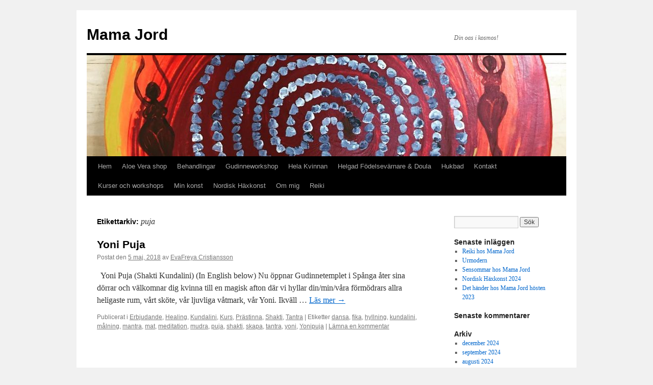

--- FILE ---
content_type: text/html; charset=UTF-8
request_url: https://www.spirity.se/tag/puja/
body_size: 7118
content:
<!DOCTYPE html>
<html lang="sv-SE">
<head>
<meta charset="UTF-8" />
<title>puja | Mama Jord</title>
<link rel="profile" href="http://gmpg.org/xfn/11" />
<link rel="stylesheet" type="text/css" media="all" href="https://www.spirity.se/wp-content/themes/twentyten/style.css" />
<link rel="pingback" href="https://www.spirity.se/xmlrpc.php" />
<meta name='robots' content='max-image-preview:large' />
<link rel="alternate" type="application/rss+xml" title="Mama Jord &raquo; Webbflöde" href="https://www.spirity.se/feed/" />
<link rel="alternate" type="application/rss+xml" title="Mama Jord &raquo; Kommentarsflöde" href="https://www.spirity.se/comments/feed/" />
<link rel="alternate" type="application/rss+xml" title="Mama Jord &raquo; etikettflöde för puja" href="https://www.spirity.se/tag/puja/feed/" />
<script type="text/javascript">
/* <![CDATA[ */
window._wpemojiSettings = {"baseUrl":"https:\/\/s.w.org\/images\/core\/emoji\/15.0.3\/72x72\/","ext":".png","svgUrl":"https:\/\/s.w.org\/images\/core\/emoji\/15.0.3\/svg\/","svgExt":".svg","source":{"concatemoji":"https:\/\/www.spirity.se\/wp-includes\/js\/wp-emoji-release.min.js?ver=6.6.4"}};
/*! This file is auto-generated */
!function(i,n){var o,s,e;function c(e){try{var t={supportTests:e,timestamp:(new Date).valueOf()};sessionStorage.setItem(o,JSON.stringify(t))}catch(e){}}function p(e,t,n){e.clearRect(0,0,e.canvas.width,e.canvas.height),e.fillText(t,0,0);var t=new Uint32Array(e.getImageData(0,0,e.canvas.width,e.canvas.height).data),r=(e.clearRect(0,0,e.canvas.width,e.canvas.height),e.fillText(n,0,0),new Uint32Array(e.getImageData(0,0,e.canvas.width,e.canvas.height).data));return t.every(function(e,t){return e===r[t]})}function u(e,t,n){switch(t){case"flag":return n(e,"\ud83c\udff3\ufe0f\u200d\u26a7\ufe0f","\ud83c\udff3\ufe0f\u200b\u26a7\ufe0f")?!1:!n(e,"\ud83c\uddfa\ud83c\uddf3","\ud83c\uddfa\u200b\ud83c\uddf3")&&!n(e,"\ud83c\udff4\udb40\udc67\udb40\udc62\udb40\udc65\udb40\udc6e\udb40\udc67\udb40\udc7f","\ud83c\udff4\u200b\udb40\udc67\u200b\udb40\udc62\u200b\udb40\udc65\u200b\udb40\udc6e\u200b\udb40\udc67\u200b\udb40\udc7f");case"emoji":return!n(e,"\ud83d\udc26\u200d\u2b1b","\ud83d\udc26\u200b\u2b1b")}return!1}function f(e,t,n){var r="undefined"!=typeof WorkerGlobalScope&&self instanceof WorkerGlobalScope?new OffscreenCanvas(300,150):i.createElement("canvas"),a=r.getContext("2d",{willReadFrequently:!0}),o=(a.textBaseline="top",a.font="600 32px Arial",{});return e.forEach(function(e){o[e]=t(a,e,n)}),o}function t(e){var t=i.createElement("script");t.src=e,t.defer=!0,i.head.appendChild(t)}"undefined"!=typeof Promise&&(o="wpEmojiSettingsSupports",s=["flag","emoji"],n.supports={everything:!0,everythingExceptFlag:!0},e=new Promise(function(e){i.addEventListener("DOMContentLoaded",e,{once:!0})}),new Promise(function(t){var n=function(){try{var e=JSON.parse(sessionStorage.getItem(o));if("object"==typeof e&&"number"==typeof e.timestamp&&(new Date).valueOf()<e.timestamp+604800&&"object"==typeof e.supportTests)return e.supportTests}catch(e){}return null}();if(!n){if("undefined"!=typeof Worker&&"undefined"!=typeof OffscreenCanvas&&"undefined"!=typeof URL&&URL.createObjectURL&&"undefined"!=typeof Blob)try{var e="postMessage("+f.toString()+"("+[JSON.stringify(s),u.toString(),p.toString()].join(",")+"));",r=new Blob([e],{type:"text/javascript"}),a=new Worker(URL.createObjectURL(r),{name:"wpTestEmojiSupports"});return void(a.onmessage=function(e){c(n=e.data),a.terminate(),t(n)})}catch(e){}c(n=f(s,u,p))}t(n)}).then(function(e){for(var t in e)n.supports[t]=e[t],n.supports.everything=n.supports.everything&&n.supports[t],"flag"!==t&&(n.supports.everythingExceptFlag=n.supports.everythingExceptFlag&&n.supports[t]);n.supports.everythingExceptFlag=n.supports.everythingExceptFlag&&!n.supports.flag,n.DOMReady=!1,n.readyCallback=function(){n.DOMReady=!0}}).then(function(){return e}).then(function(){var e;n.supports.everything||(n.readyCallback(),(e=n.source||{}).concatemoji?t(e.concatemoji):e.wpemoji&&e.twemoji&&(t(e.twemoji),t(e.wpemoji)))}))}((window,document),window._wpemojiSettings);
/* ]]> */
</script>
<style id='wp-emoji-styles-inline-css' type='text/css'>

	img.wp-smiley, img.emoji {
		display: inline !important;
		border: none !important;
		box-shadow: none !important;
		height: 1em !important;
		width: 1em !important;
		margin: 0 0.07em !important;
		vertical-align: -0.1em !important;
		background: none !important;
		padding: 0 !important;
	}
</style>
<link rel='stylesheet' id='wp-block-library-css' href='https://www.spirity.se/wp-includes/css/dist/block-library/style.min.css?ver=6.6.4' type='text/css' media='all' />
<style id='classic-theme-styles-inline-css' type='text/css'>
/*! This file is auto-generated */
.wp-block-button__link{color:#fff;background-color:#32373c;border-radius:9999px;box-shadow:none;text-decoration:none;padding:calc(.667em + 2px) calc(1.333em + 2px);font-size:1.125em}.wp-block-file__button{background:#32373c;color:#fff;text-decoration:none}
</style>
<style id='global-styles-inline-css' type='text/css'>
:root{--wp--preset--aspect-ratio--square: 1;--wp--preset--aspect-ratio--4-3: 4/3;--wp--preset--aspect-ratio--3-4: 3/4;--wp--preset--aspect-ratio--3-2: 3/2;--wp--preset--aspect-ratio--2-3: 2/3;--wp--preset--aspect-ratio--16-9: 16/9;--wp--preset--aspect-ratio--9-16: 9/16;--wp--preset--color--black: #000000;--wp--preset--color--cyan-bluish-gray: #abb8c3;--wp--preset--color--white: #ffffff;--wp--preset--color--pale-pink: #f78da7;--wp--preset--color--vivid-red: #cf2e2e;--wp--preset--color--luminous-vivid-orange: #ff6900;--wp--preset--color--luminous-vivid-amber: #fcb900;--wp--preset--color--light-green-cyan: #7bdcb5;--wp--preset--color--vivid-green-cyan: #00d084;--wp--preset--color--pale-cyan-blue: #8ed1fc;--wp--preset--color--vivid-cyan-blue: #0693e3;--wp--preset--color--vivid-purple: #9b51e0;--wp--preset--gradient--vivid-cyan-blue-to-vivid-purple: linear-gradient(135deg,rgba(6,147,227,1) 0%,rgb(155,81,224) 100%);--wp--preset--gradient--light-green-cyan-to-vivid-green-cyan: linear-gradient(135deg,rgb(122,220,180) 0%,rgb(0,208,130) 100%);--wp--preset--gradient--luminous-vivid-amber-to-luminous-vivid-orange: linear-gradient(135deg,rgba(252,185,0,1) 0%,rgba(255,105,0,1) 100%);--wp--preset--gradient--luminous-vivid-orange-to-vivid-red: linear-gradient(135deg,rgba(255,105,0,1) 0%,rgb(207,46,46) 100%);--wp--preset--gradient--very-light-gray-to-cyan-bluish-gray: linear-gradient(135deg,rgb(238,238,238) 0%,rgb(169,184,195) 100%);--wp--preset--gradient--cool-to-warm-spectrum: linear-gradient(135deg,rgb(74,234,220) 0%,rgb(151,120,209) 20%,rgb(207,42,186) 40%,rgb(238,44,130) 60%,rgb(251,105,98) 80%,rgb(254,248,76) 100%);--wp--preset--gradient--blush-light-purple: linear-gradient(135deg,rgb(255,206,236) 0%,rgb(152,150,240) 100%);--wp--preset--gradient--blush-bordeaux: linear-gradient(135deg,rgb(254,205,165) 0%,rgb(254,45,45) 50%,rgb(107,0,62) 100%);--wp--preset--gradient--luminous-dusk: linear-gradient(135deg,rgb(255,203,112) 0%,rgb(199,81,192) 50%,rgb(65,88,208) 100%);--wp--preset--gradient--pale-ocean: linear-gradient(135deg,rgb(255,245,203) 0%,rgb(182,227,212) 50%,rgb(51,167,181) 100%);--wp--preset--gradient--electric-grass: linear-gradient(135deg,rgb(202,248,128) 0%,rgb(113,206,126) 100%);--wp--preset--gradient--midnight: linear-gradient(135deg,rgb(2,3,129) 0%,rgb(40,116,252) 100%);--wp--preset--font-size--small: 13px;--wp--preset--font-size--medium: 20px;--wp--preset--font-size--large: 36px;--wp--preset--font-size--x-large: 42px;--wp--preset--spacing--20: 0.44rem;--wp--preset--spacing--30: 0.67rem;--wp--preset--spacing--40: 1rem;--wp--preset--spacing--50: 1.5rem;--wp--preset--spacing--60: 2.25rem;--wp--preset--spacing--70: 3.38rem;--wp--preset--spacing--80: 5.06rem;--wp--preset--shadow--natural: 6px 6px 9px rgba(0, 0, 0, 0.2);--wp--preset--shadow--deep: 12px 12px 50px rgba(0, 0, 0, 0.4);--wp--preset--shadow--sharp: 6px 6px 0px rgba(0, 0, 0, 0.2);--wp--preset--shadow--outlined: 6px 6px 0px -3px rgba(255, 255, 255, 1), 6px 6px rgba(0, 0, 0, 1);--wp--preset--shadow--crisp: 6px 6px 0px rgba(0, 0, 0, 1);}:where(.is-layout-flex){gap: 0.5em;}:where(.is-layout-grid){gap: 0.5em;}body .is-layout-flex{display: flex;}.is-layout-flex{flex-wrap: wrap;align-items: center;}.is-layout-flex > :is(*, div){margin: 0;}body .is-layout-grid{display: grid;}.is-layout-grid > :is(*, div){margin: 0;}:where(.wp-block-columns.is-layout-flex){gap: 2em;}:where(.wp-block-columns.is-layout-grid){gap: 2em;}:where(.wp-block-post-template.is-layout-flex){gap: 1.25em;}:where(.wp-block-post-template.is-layout-grid){gap: 1.25em;}.has-black-color{color: var(--wp--preset--color--black) !important;}.has-cyan-bluish-gray-color{color: var(--wp--preset--color--cyan-bluish-gray) !important;}.has-white-color{color: var(--wp--preset--color--white) !important;}.has-pale-pink-color{color: var(--wp--preset--color--pale-pink) !important;}.has-vivid-red-color{color: var(--wp--preset--color--vivid-red) !important;}.has-luminous-vivid-orange-color{color: var(--wp--preset--color--luminous-vivid-orange) !important;}.has-luminous-vivid-amber-color{color: var(--wp--preset--color--luminous-vivid-amber) !important;}.has-light-green-cyan-color{color: var(--wp--preset--color--light-green-cyan) !important;}.has-vivid-green-cyan-color{color: var(--wp--preset--color--vivid-green-cyan) !important;}.has-pale-cyan-blue-color{color: var(--wp--preset--color--pale-cyan-blue) !important;}.has-vivid-cyan-blue-color{color: var(--wp--preset--color--vivid-cyan-blue) !important;}.has-vivid-purple-color{color: var(--wp--preset--color--vivid-purple) !important;}.has-black-background-color{background-color: var(--wp--preset--color--black) !important;}.has-cyan-bluish-gray-background-color{background-color: var(--wp--preset--color--cyan-bluish-gray) !important;}.has-white-background-color{background-color: var(--wp--preset--color--white) !important;}.has-pale-pink-background-color{background-color: var(--wp--preset--color--pale-pink) !important;}.has-vivid-red-background-color{background-color: var(--wp--preset--color--vivid-red) !important;}.has-luminous-vivid-orange-background-color{background-color: var(--wp--preset--color--luminous-vivid-orange) !important;}.has-luminous-vivid-amber-background-color{background-color: var(--wp--preset--color--luminous-vivid-amber) !important;}.has-light-green-cyan-background-color{background-color: var(--wp--preset--color--light-green-cyan) !important;}.has-vivid-green-cyan-background-color{background-color: var(--wp--preset--color--vivid-green-cyan) !important;}.has-pale-cyan-blue-background-color{background-color: var(--wp--preset--color--pale-cyan-blue) !important;}.has-vivid-cyan-blue-background-color{background-color: var(--wp--preset--color--vivid-cyan-blue) !important;}.has-vivid-purple-background-color{background-color: var(--wp--preset--color--vivid-purple) !important;}.has-black-border-color{border-color: var(--wp--preset--color--black) !important;}.has-cyan-bluish-gray-border-color{border-color: var(--wp--preset--color--cyan-bluish-gray) !important;}.has-white-border-color{border-color: var(--wp--preset--color--white) !important;}.has-pale-pink-border-color{border-color: var(--wp--preset--color--pale-pink) !important;}.has-vivid-red-border-color{border-color: var(--wp--preset--color--vivid-red) !important;}.has-luminous-vivid-orange-border-color{border-color: var(--wp--preset--color--luminous-vivid-orange) !important;}.has-luminous-vivid-amber-border-color{border-color: var(--wp--preset--color--luminous-vivid-amber) !important;}.has-light-green-cyan-border-color{border-color: var(--wp--preset--color--light-green-cyan) !important;}.has-vivid-green-cyan-border-color{border-color: var(--wp--preset--color--vivid-green-cyan) !important;}.has-pale-cyan-blue-border-color{border-color: var(--wp--preset--color--pale-cyan-blue) !important;}.has-vivid-cyan-blue-border-color{border-color: var(--wp--preset--color--vivid-cyan-blue) !important;}.has-vivid-purple-border-color{border-color: var(--wp--preset--color--vivid-purple) !important;}.has-vivid-cyan-blue-to-vivid-purple-gradient-background{background: var(--wp--preset--gradient--vivid-cyan-blue-to-vivid-purple) !important;}.has-light-green-cyan-to-vivid-green-cyan-gradient-background{background: var(--wp--preset--gradient--light-green-cyan-to-vivid-green-cyan) !important;}.has-luminous-vivid-amber-to-luminous-vivid-orange-gradient-background{background: var(--wp--preset--gradient--luminous-vivid-amber-to-luminous-vivid-orange) !important;}.has-luminous-vivid-orange-to-vivid-red-gradient-background{background: var(--wp--preset--gradient--luminous-vivid-orange-to-vivid-red) !important;}.has-very-light-gray-to-cyan-bluish-gray-gradient-background{background: var(--wp--preset--gradient--very-light-gray-to-cyan-bluish-gray) !important;}.has-cool-to-warm-spectrum-gradient-background{background: var(--wp--preset--gradient--cool-to-warm-spectrum) !important;}.has-blush-light-purple-gradient-background{background: var(--wp--preset--gradient--blush-light-purple) !important;}.has-blush-bordeaux-gradient-background{background: var(--wp--preset--gradient--blush-bordeaux) !important;}.has-luminous-dusk-gradient-background{background: var(--wp--preset--gradient--luminous-dusk) !important;}.has-pale-ocean-gradient-background{background: var(--wp--preset--gradient--pale-ocean) !important;}.has-electric-grass-gradient-background{background: var(--wp--preset--gradient--electric-grass) !important;}.has-midnight-gradient-background{background: var(--wp--preset--gradient--midnight) !important;}.has-small-font-size{font-size: var(--wp--preset--font-size--small) !important;}.has-medium-font-size{font-size: var(--wp--preset--font-size--medium) !important;}.has-large-font-size{font-size: var(--wp--preset--font-size--large) !important;}.has-x-large-font-size{font-size: var(--wp--preset--font-size--x-large) !important;}
:where(.wp-block-post-template.is-layout-flex){gap: 1.25em;}:where(.wp-block-post-template.is-layout-grid){gap: 1.25em;}
:where(.wp-block-columns.is-layout-flex){gap: 2em;}:where(.wp-block-columns.is-layout-grid){gap: 2em;}
:root :where(.wp-block-pullquote){font-size: 1.5em;line-height: 1.6;}
</style>
<link rel="https://api.w.org/" href="https://www.spirity.se/wp-json/" /><link rel="alternate" title="JSON" type="application/json" href="https://www.spirity.se/wp-json/wp/v2/tags/141" /><link rel="EditURI" type="application/rsd+xml" title="RSD" href="https://www.spirity.se/xmlrpc.php?rsd" />
<meta name="generator" content="WordPress 6.6.4" />
<link rel="icon" href="https://www.spirity.se/wp-content/uploads/2019/07/cropped-64451867_10158610904624942_6434054815512264704_o-1-32x32.jpg" sizes="32x32" />
<link rel="icon" href="https://www.spirity.se/wp-content/uploads/2019/07/cropped-64451867_10158610904624942_6434054815512264704_o-1-192x192.jpg" sizes="192x192" />
<link rel="apple-touch-icon" href="https://www.spirity.se/wp-content/uploads/2019/07/cropped-64451867_10158610904624942_6434054815512264704_o-1-180x180.jpg" />
<meta name="msapplication-TileImage" content="https://www.spirity.se/wp-content/uploads/2019/07/cropped-64451867_10158610904624942_6434054815512264704_o-1-270x270.jpg" />
</head>

<body class="archive tag tag-puja tag-141">
<div id="wrapper" class="hfeed">
	<div id="header">
		<div id="masthead">
			<div id="branding" role="banner">
								<div id="site-title">
					<span>
						<a href="https://www.spirity.se/" title="Mama Jord" rel="home">Mama Jord</a>
					</span>
				</div>
				<div id="site-description">Din oas i kosmos!</div>

										<img src="https://www.spirity.se/wp-content/uploads/2019/07/cropped-64451867_10158610904624942_6434054815512264704_o.jpg" width="940" height="198" alt="" />
								</div><!-- #branding -->

			<div id="access" role="navigation">
			  				<div class="skip-link screen-reader-text"><a href="#content" title="Gå till innehåll">Gå till innehåll</a></div>
								<div class="menu"><ul>
<li ><a href="https://www.spirity.se/">Hem</a></li><li class="page_item page-item-837"><a href="https://www.spirity.se/aloe-vera/">Aloe Vera shop</a></li>
<li class="page_item page-item-172 page_item_has_children"><a href="https://www.spirity.se/behandlingar/">Behandlingar</a>
<ul class='children'>
	<li class="page_item page-item-46"><a href="https://www.spirity.se/behandlingar/healing/">Healing</a></li>
	<li class="page_item page-item-344"><a href="https://www.spirity.se/behandlingar/reikihealing/">Reikihealing</a></li>
	<li class="page_item page-item-37"><a href="https://www.spirity.se/behandlingar/kalendarium/">Trumhealing</a></li>
</ul>
</li>
<li class="page_item page-item-462"><a href="https://www.spirity.se/gudinneworkshop/">Gudinneworkshop</a></li>
<li class="page_item page-item-764"><a href="https://www.spirity.se/hela-kvinnan/">Hela Kvinnan</a></li>
<li class="page_item page-item-227"><a href="https://www.spirity.se/doula/">Helgad Födelsevärnare &#038; Doula</a></li>
<li class="page_item page-item-819"><a href="https://www.spirity.se/hukbad/">Hukbad</a></li>
<li class="page_item page-item-68"><a href="https://www.spirity.se/hitta-hit/">Kontakt</a></li>
<li class="page_item page-item-174 page_item_has_children"><a href="https://www.spirity.se/kurser/">Kurser och workshops</a>
<ul class='children'>
	<li class="page_item page-item-44"><a href="https://www.spirity.se/kurser/gudinneworkshop/">Gudinneworkshop</a></li>
	<li class="page_item page-item-118"><a href="https://www.spirity.se/kurser/keramikkurs/">Keramikkurs</a></li>
	<li class="page_item page-item-41"><a href="https://www.spirity.se/kurser/kurs-i-reiki/">Reikikurs</a></li>
</ul>
</li>
<li class="page_item page-item-180 page_item_has_children"><a href="https://www.spirity.se/min-konst/">Min konst</a>
<ul class='children'>
	<li class="page_item page-item-470"><a href="https://www.spirity.se/min-konst/gudinnekonst/">Gudinnekonst</a></li>
	<li class="page_item page-item-492"><a href="https://www.spirity.se/min-konst/trummor/">Trummor</a></li>
</ul>
</li>
<li class="page_item page-item-724"><a href="https://www.spirity.se/nordisk-haxkonst/">Nordisk Häxkonst</a></li>
<li class="page_item page-item-22 page_item_has_children"><a href="https://www.spirity.se/om-mig/">Om mig</a>
<ul class='children'>
	<li class="page_item page-item-203"><a href="https://www.spirity.se/om-mig/roster-om-mig/">Röster om mig</a></li>
</ul>
</li>
<li class="page_item page-item-448"><a href="https://www.spirity.se/reiki/">Reiki</a></li>
</ul></div>
			</div><!-- #access -->
		</div><!-- #masthead -->
	</div><!-- #header -->

	<div id="main">

		<div id="container">
			<div id="content" role="main">

				<h1 class="page-title">Etikettarkiv: <span>puja</span></h1>






			<div id="post-350" class="post-350 post type-post status-publish format-standard hentry category-erbjudande category-healing category-kundalini category-kurs category-prastinna category-shakti category-tantra tag-dansa tag-fika tag-hyllning tag-kundalini tag-malning tag-mantra tag-mat tag-meditation tag-mudra tag-puja tag-shakti tag-skapa tag-tantra tag-yoni tag-yonipuja">
			<h2 class="entry-title"><a href="https://www.spirity.se/2018/05/05/yoni-puja/" rel="bookmark">Yoni Puja</a></h2>

			<div class="entry-meta">
				<span class="meta-prep meta-prep-author">Postat den</span> <a href="https://www.spirity.se/2018/05/05/yoni-puja/" title="06:26" rel="bookmark"><span class="entry-date">5 maj, 2018</span></a> <span class="meta-sep">av</span> <span class="author vcard"><a class="url fn n" href="https://www.spirity.se/author/evafreya-cristiansson/" title="Visa alla inlägg av EvaFreya Cristiansson">EvaFreya Cristiansson</a></span>			</div><!-- .entry-meta -->

				<div class="entry-summary">
				<p>&nbsp; Yoni Puja (Shakti Kundalini) (In English below) Nu öppnar Gudinnetemplet i Spånga åter sina dörrar och välkomnar dig kvinna till en magisk afton där vi hyllar din/min/våra förmödrars allra heligaste rum, vårt sköte, vår ljuvliga våtmark, vår Yoni. Ikväll &hellip; <a href="https://www.spirity.se/2018/05/05/yoni-puja/">Läs mer <span class="meta-nav">&rarr;</span></a></p>
			</div><!-- .entry-summary -->
	
			<div class="entry-utility">
									<span class="cat-links">
						<span class="entry-utility-prep entry-utility-prep-cat-links">Publicerat i</span> <a href="https://www.spirity.se/category/erbjudande/" rel="category tag">Erbjudande</a>, <a href="https://www.spirity.se/category/healing/" rel="category tag">Healing</a>, <a href="https://www.spirity.se/category/kundalini/" rel="category tag">Kundalini</a>, <a href="https://www.spirity.se/category/kurs/" rel="category tag">Kurs</a>, <a href="https://www.spirity.se/category/prastinna/" rel="category tag">Prästinna</a>, <a href="https://www.spirity.se/category/shakti/" rel="category tag">Shakti</a>, <a href="https://www.spirity.se/category/tantra/" rel="category tag">Tantra</a>					</span>
					<span class="meta-sep">|</span>
													<span class="tag-links">
						<span class="entry-utility-prep entry-utility-prep-tag-links">Etiketter</span> <a href="https://www.spirity.se/tag/dansa/" rel="tag">dansa</a>, <a href="https://www.spirity.se/tag/fika/" rel="tag">fika</a>, <a href="https://www.spirity.se/tag/hyllning/" rel="tag">hyllning</a>, <a href="https://www.spirity.se/tag/kundalini/" rel="tag">kundalini</a>, <a href="https://www.spirity.se/tag/malning/" rel="tag">målning</a>, <a href="https://www.spirity.se/tag/mantra/" rel="tag">mantra</a>, <a href="https://www.spirity.se/tag/mat/" rel="tag">mat</a>, <a href="https://www.spirity.se/tag/meditation/" rel="tag">meditation</a>, <a href="https://www.spirity.se/tag/mudra/" rel="tag">mudra</a>, <a href="https://www.spirity.se/tag/puja/" rel="tag">puja</a>, <a href="https://www.spirity.se/tag/shakti/" rel="tag">shakti</a>, <a href="https://www.spirity.se/tag/skapa/" rel="tag">skapa</a>, <a href="https://www.spirity.se/tag/tantra/" rel="tag">tantra</a>, <a href="https://www.spirity.se/tag/yoni/" rel="tag">yoni</a>, <a href="https://www.spirity.se/tag/yonipuja/" rel="tag">Yonipuja</a>					</span>
					<span class="meta-sep">|</span>
								<span class="comments-link"><a href="https://www.spirity.se/2018/05/05/yoni-puja/#respond">Lämna en kommentar</a></span>
							</div><!-- .entry-utility -->
		</div><!-- #post-## -->

		
	

			</div><!-- #content -->
		</div><!-- #container -->


		<div id="primary" class="widget-area" role="complementary">
			<ul class="xoxo">

<li id="search-2" class="widget-container widget_search"><form role="search" method="get" id="searchform" class="searchform" action="https://www.spirity.se/">
				<div>
					<label class="screen-reader-text" for="s">Sök efter:</label>
					<input type="text" value="" name="s" id="s" />
					<input type="submit" id="searchsubmit" value="Sök" />
				</div>
			</form></li>
		<li id="recent-posts-2" class="widget-container widget_recent_entries">
		<h3 class="widget-title">Senaste inläggen</h3>
		<ul>
											<li>
					<a href="https://www.spirity.se/2024/12/29/reiki-hos-mama-jord/">Reiki hos Mama Jord</a>
									</li>
											<li>
					<a href="https://www.spirity.se/2024/09/01/urmodern/">Urmodern</a>
									</li>
											<li>
					<a href="https://www.spirity.se/2024/08/28/sensommar-hos-mama-jord/">Sensommar hos Mama Jord</a>
									</li>
											<li>
					<a href="https://www.spirity.se/2023/10/08/nordisk-haxkonst-2024/">Nordisk Häxkonst 2024</a>
									</li>
											<li>
					<a href="https://www.spirity.se/2023/09/02/det-hander-hos-mama-jord-hosten-2023/">Det händer hos Mama Jord hösten 2023</a>
									</li>
					</ul>

		</li><li id="recent-comments-2" class="widget-container widget_recent_comments"><h3 class="widget-title">Senaste kommentarer</h3><ul id="recentcomments"></ul></li><li id="archives-2" class="widget-container widget_archive"><h3 class="widget-title">Arkiv</h3>
			<ul>
					<li><a href='https://www.spirity.se/2024/12/'>december 2024</a></li>
	<li><a href='https://www.spirity.se/2024/09/'>september 2024</a></li>
	<li><a href='https://www.spirity.se/2024/08/'>augusti 2024</a></li>
	<li><a href='https://www.spirity.se/2023/10/'>oktober 2023</a></li>
	<li><a href='https://www.spirity.se/2023/09/'>september 2023</a></li>
	<li><a href='https://www.spirity.se/2023/06/'>juni 2023</a></li>
	<li><a href='https://www.spirity.se/2023/03/'>mars 2023</a></li>
	<li><a href='https://www.spirity.se/2022/10/'>oktober 2022</a></li>
	<li><a href='https://www.spirity.se/2021/12/'>december 2021</a></li>
	<li><a href='https://www.spirity.se/2021/10/'>oktober 2021</a></li>
	<li><a href='https://www.spirity.se/2021/09/'>september 2021</a></li>
	<li><a href='https://www.spirity.se/2021/03/'>mars 2021</a></li>
	<li><a href='https://www.spirity.se/2020/12/'>december 2020</a></li>
	<li><a href='https://www.spirity.se/2020/11/'>november 2020</a></li>
	<li><a href='https://www.spirity.se/2020/10/'>oktober 2020</a></li>
	<li><a href='https://www.spirity.se/2020/09/'>september 2020</a></li>
	<li><a href='https://www.spirity.se/2020/07/'>juli 2020</a></li>
	<li><a href='https://www.spirity.se/2020/03/'>mars 2020</a></li>
	<li><a href='https://www.spirity.se/2020/01/'>januari 2020</a></li>
	<li><a href='https://www.spirity.se/2019/12/'>december 2019</a></li>
	<li><a href='https://www.spirity.se/2019/10/'>oktober 2019</a></li>
	<li><a href='https://www.spirity.se/2019/07/'>juli 2019</a></li>
	<li><a href='https://www.spirity.se/2019/06/'>juni 2019</a></li>
	<li><a href='https://www.spirity.se/2019/04/'>april 2019</a></li>
	<li><a href='https://www.spirity.se/2019/03/'>mars 2019</a></li>
	<li><a href='https://www.spirity.se/2019/02/'>februari 2019</a></li>
	<li><a href='https://www.spirity.se/2018/11/'>november 2018</a></li>
	<li><a href='https://www.spirity.se/2018/10/'>oktober 2018</a></li>
	<li><a href='https://www.spirity.se/2018/05/'>maj 2018</a></li>
	<li><a href='https://www.spirity.se/2018/04/'>april 2018</a></li>
	<li><a href='https://www.spirity.se/2018/01/'>januari 2018</a></li>
	<li><a href='https://www.spirity.se/2017/07/'>juli 2017</a></li>
	<li><a href='https://www.spirity.se/2017/06/'>juni 2017</a></li>
	<li><a href='https://www.spirity.se/2017/02/'>februari 2017</a></li>
	<li><a href='https://www.spirity.se/2017/01/'>januari 2017</a></li>
	<li><a href='https://www.spirity.se/2016/12/'>december 2016</a></li>
	<li><a href='https://www.spirity.se/2016/09/'>september 2016</a></li>
	<li><a href='https://www.spirity.se/2016/08/'>augusti 2016</a></li>
	<li><a href='https://www.spirity.se/2016/07/'>juli 2016</a></li>
			</ul>

			</li><li id="categories-2" class="widget-container widget_categories"><h3 class="widget-title">Kategorier</h3>
			<ul>
					<li class="cat-item cat-item-168"><a href="https://www.spirity.se/category/altare/">Altare</a>
</li>
	<li class="cat-item cat-item-219"><a href="https://www.spirity.se/category/australien/">Australien</a>
</li>
	<li class="cat-item cat-item-262"><a href="https://www.spirity.se/category/bok/">Bok</a>
</li>
	<li class="cat-item cat-item-45"><a href="https://www.spirity.se/category/dearmorering/">Dearmorering</a>
</li>
	<li class="cat-item cat-item-166"><a href="https://www.spirity.se/category/distanshealing/">Distanshealing</a>
</li>
	<li class="cat-item cat-item-152"><a href="https://www.spirity.se/category/doula/">Doula</a>
</li>
	<li class="cat-item cat-item-202"><a href="https://www.spirity.se/category/energier/">Energier</a>
</li>
	<li class="cat-item cat-item-120"><a href="https://www.spirity.se/category/erbjudande/">Erbjudande</a>
</li>
	<li class="cat-item cat-item-154"><a href="https://www.spirity.se/category/foda-barn/">Föda barn</a>
</li>
	<li class="cat-item cat-item-119"><a href="https://www.spirity.se/category/fodelsedag/">Födelsedag</a>
</li>
	<li class="cat-item cat-item-263"><a href="https://www.spirity.se/category/forfattare/">Författare</a>
</li>
	<li class="cat-item cat-item-153"><a href="https://www.spirity.se/category/forlossning/">Förlossning</a>
</li>
	<li class="cat-item cat-item-201"><a href="https://www.spirity.se/category/gudinna/">Gudinna</a>
</li>
	<li class="cat-item cat-item-34"><a href="https://www.spirity.se/category/healing/">Healing</a>
</li>
	<li class="cat-item cat-item-167"><a href="https://www.spirity.se/category/healingsandare/">Healingsändare</a>
</li>
	<li class="cat-item cat-item-192"><a href="https://www.spirity.se/category/helande-labyrint/">Helande labyrint</a>
</li>
	<li class="cat-item cat-item-191"><a href="https://www.spirity.se/category/helig-geometri/">Helig geometri</a>
</li>
	<li class="cat-item cat-item-118"><a href="https://www.spirity.se/category/jubileum/">Jubileum</a>
</li>
	<li class="cat-item cat-item-70"><a href="https://www.spirity.se/category/keramik/">Keramik</a>
</li>
	<li class="cat-item cat-item-18"><a href="https://www.spirity.se/category/konst/">Konst</a>
</li>
	<li class="cat-item cat-item-36"><a href="https://www.spirity.se/category/kundalini/">Kundalini</a>
</li>
	<li class="cat-item cat-item-220"><a href="https://www.spirity.se/category/kunder/">Kunder</a>
</li>
	<li class="cat-item cat-item-194"><a href="https://www.spirity.se/category/kungsor/">Kungsör</a>
</li>
	<li class="cat-item cat-item-91"><a href="https://www.spirity.se/category/kurs/">Kurs</a>
</li>
	<li class="cat-item cat-item-190"><a href="https://www.spirity.se/category/labyrint/">Labyrint</a>
</li>
	<li class="cat-item cat-item-71"><a href="https://www.spirity.se/category/lera/">Lera</a>
</li>
	<li class="cat-item cat-item-193"><a href="https://www.spirity.se/category/moder-jord/">Moder Jord</a>
</li>
	<li class="cat-item cat-item-1"><a href="https://www.spirity.se/category/okategoriserade/">Okategoriserade</a>
</li>
	<li class="cat-item cat-item-35"><a href="https://www.spirity.se/category/prastinna/">Prästinna</a>
</li>
	<li class="cat-item cat-item-211"><a href="https://www.spirity.se/category/reiki/">Reiki</a>
</li>
	<li class="cat-item cat-item-275"><a href="https://www.spirity.se/category/sang-musik/">sång, musik</a>
</li>
	<li class="cat-item cat-item-37"><a href="https://www.spirity.se/category/shakti/">Shakti</a>
</li>
	<li class="cat-item cat-item-4"><a href="https://www.spirity.se/category/tankar/">Tankar</a>
</li>
	<li class="cat-item cat-item-44"><a href="https://www.spirity.se/category/tantra/">Tantra</a>
</li>
	<li class="cat-item cat-item-46"><a href="https://www.spirity.se/category/tantramassage/">Tantramassage</a>
</li>
	<li class="cat-item cat-item-121"><a href="https://www.spirity.se/category/tarta/">Tårta</a>
</li>
	<li class="cat-item cat-item-218"><a href="https://www.spirity.se/category/trumkonst/">Trumkonst</a>
</li>
	<li class="cat-item cat-item-217"><a href="https://www.spirity.se/category/trummor/">trummor</a>
</li>
	<li class="cat-item cat-item-221"><a href="https://www.spirity.se/category/trumpinne/">Trumpinne</a>
</li>
	<li class="cat-item cat-item-169"><a href="https://www.spirity.se/category/universum/">Universum</a>
</li>
	<li class="cat-item cat-item-17"><a href="https://www.spirity.se/category/utstallning/">Utställning</a>
</li>
			</ul>

			</li><li id="meta-2" class="widget-container widget_meta"><h3 class="widget-title">Meta</h3>
		<ul>
						<li><a href="https://www.spirity.se/wp-login.php">Logga in</a></li>
			<li><a href="https://www.spirity.se/feed/">Flöde för inlägg</a></li>
			<li><a href="https://www.spirity.se/comments/feed/">Flöde för kommentarer</a></li>

			<li><a href="https://sv.wordpress.org/">WordPress.org</a></li>
		</ul>

		</li>			</ul>
		</div><!-- #primary .widget-area -->

	</div><!-- #main -->

	<div id="footer" role="contentinfo">
		<div id="colophon">



			<div id="site-info">
				<a href="https://www.spirity.se/" title="Mama Jord" rel="home">
					Mama Jord				</a>
			</div><!-- #site-info -->

			<div id="site-generator">
								<a href="https://wordpress.org/" title="Semantisk personlig publiceringsplattform">Drivs med WordPress.</a>
			</div><!-- #site-generator -->

		</div><!-- #colophon -->
	</div><!-- #footer -->

</div><!-- #wrapper -->

</body>
</html>
